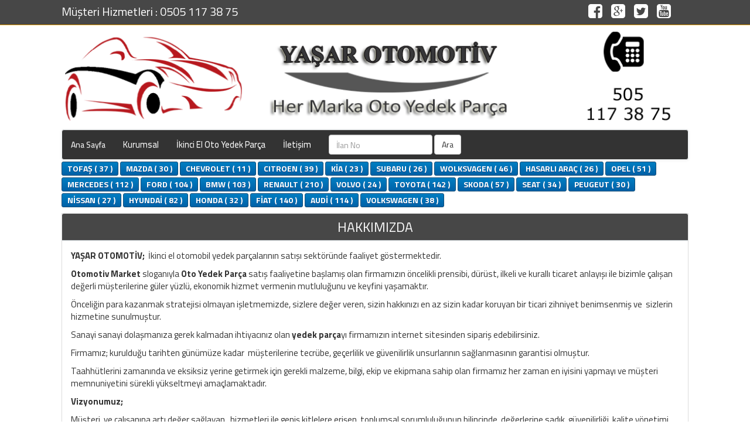

--- FILE ---
content_type: text/html; charset=UTF-8
request_url: https://www.ikincielotoyedekparca.com/hakkimizda/
body_size: 13002
content:
<meta charset="utf-8" />
<html>
<head>
<meta charset="utf-8" />
<base href="https://www.ikincielotoyedekparca.com/" />
<link rel="stylesheet" type="text/css" href="css/bootstrap-theme.css"/>
<link rel="stylesheet" type="text/css" href="css/bootstrap.css"/>
<link rel="stylesheet" type="text/css" href="css/style.css"/>
<link rel="stylesheet" type="text/css" href="css/lightbox.css"/>
<link rel="stylesheet" type="text/css" href="css/font-awesome.css"/>
<meta name="viewport" content="width=device-width, initial-scale=1">

	<div class="container-fluid header-bar">
		<div class="container">
			<div class="pull-left header-mail">Müşteri Hizmetleri : 0505 117 38 75
			</div>
			<div class="pull-right">
			<ul class="pull-left header-social" style="margin-right:25px">
				<li><a href=""><i class="fa fa-facebook-square " aria-hidden="true"></i></a></li>
				<li><a href=""><i class="fa fa-google-plus-square " aria-hidden="true"></i></a></li>
				<li><a href=""><i class="fa fa-twitter-square " aria-hidden="true"></i></a></li>
				<li><a href=""><i class="fa fa-youtube-square " aria-hidden="true"></i></a></li>
			</ul>
			</div>
		</div>
	</div>	




<TITLE>YAŞAR OTOMOTİV; oto çıkma yedek parça,ikinci el oto yedek parçası,çıkma otomobil yedek parça,ikinci el oto yedek parça satanlar konya,çıkma yedek parçacı konya,çıkma Mercedes,bmw,opel otomobil yedek parçası konya,çıkma Mercedes otomobil yedek parçası konya</TITLE>


<meta name="abstract" content="YAŞAR OTOMOTİV; Konyada oto çıkma yedek parça fiyatları,çıkma parça ankara ostim,oto çıkma yedek parça ikitelli,,istanbul çıkma parça satanlar,oto çıkma parça izmir,ankara ostim çıkma 
yedek parça,">

<meta name="keywords" content="YAŞAR OTOMOTİV; Konyada oto çıkma yedek parça fiyatları,çıkma parça ankara ostim,oto çıkma yedek parça ikitelli,,istanbul çıkma parça satanlar,oto çıkma parça izmir,ankara ostim çıkma 
yedek parça,">



<meta name="description" content="YAŞAR OTOMOTİV; Konyada oto çıkma yedek parça fiyatları,çıkma parça ankara ostim,oto çıkma yedek parça ikitelli,,istanbul çıkma parça satanlar,oto çıkma parça izmir,ankara ostim çıkma 
yedek parça,">










</head>
<body>


	<div class="row-fluid">
		<div class="container">
		
		<div class="header-bg">
				<img src="images/topbanner.png" width="100%" />
			</div>
			<div class="row-fluid menu">
				<nav class="navbar navbar-default">
  <div class="container-fluid">
    <!-- Brand and toggle get grouped for better mobile display -->
    <div class="navbar-header">
      <button type="button" class="navbar-toggle collapsed" data-toggle="collapse" data-target="#bs-example-navbar-collapse-1" aria-expanded="false">
        <span class="sr-only">Toggle navigation</span>
        <span class="icon-bar"></span>
        <span class="icon-bar"></span>
        <span class="icon-bar"></span>
      </button>
      <a class="navbar-brand" href="index.php">Ana  Sayfa</a>
    </div>

    <!-- Collect the nav links, forms, and other content for toggling -->
    <div class="collapse navbar-collapse" id="bs-example-navbar-collapse-1">
      <ul class="nav navbar-nav">
       
        <li><a href="hakkimizda/">Kurumsal</a></li>
        <li><a href="soneklenenler/">İkinci El Oto Yedek Parça</a></li>
        <li><a href="iletisim/">İletişim</a></li>
      </ul>
      <form class="navbar-form navbar-left" action="arama.php" method="get">
        <div class="form-group">
          <input type="text" name="q" id="q" class="form-control" placeholder="İlan No" />
        </div>
        <button type="submit" class="btn btn-default">Ara</button>
      </form>
     
    </div><!-- /.navbar-collapse -->
  </div><!-- /.container-fluid -->
</nav>
			
			
			
			
			
	
	
	<style>
.myButton {
	-moz-box-shadow:inset 0px 19px 0px -21px #54a3f7;
	-webkit-box-shadow:inset 0px 19px 0px -21px #54a3f7;
	box-shadow:inset 0px 19px 0px -21px #54a3f7;
	background:-webkit-gradient(linear, left top, left bottom, color-stop(0.05, #007dc1), color-stop(1, #0061a7));
	background:-moz-linear-gradient(top, #007dc1 5%, #0061a7 100%);
	background:-webkit-linear-gradient(top, #007dc1 5%, #0061a7 100%);
	background:-o-linear-gradient(top, #007dc1 5%, #0061a7 100%);
	background:-ms-linear-gradient(top, #007dc1 5%, #0061a7 100%);
	background:linear-gradient(to bottom, #007dc1 5%, #0061a7 100%);
	filter:progid:DXImageTransform.Microsoft.gradient(startColorstr='#007dc1', endColorstr='#0061a7',GradientType=0);
	background-color:#007dc1;
	-moz-border-radius:3px;
	-webkit-border-radius:3px;
	border-radius:3px;
	border:1px solid #124d77;
	display:inline-block;
	cursor:pointer;
	color:#ffffff;
	 font-family: 'Titillium Web', sans-serif;
	font-size:14px;
	font-weight:bold;
	padding:1px 9px;  
	text-decoration:none;
	
	margin-top: 3px;
	text-shadow:0px 1px 0px #154682;
}


	</style>
			
			
			
			
			<a href="kategoriler/tofas" class="myButton">TOFAŞ ( 37 )  </a>
			
						
			
			<a href="kategoriler/mazda" class="myButton">MAZDA ( 30 )  </a>
			
						
			
			<a href="kategoriler/chevrolet" class="myButton">CHEVROLET ( 11 )  </a>
			
						
			
			<a href="kategoriler/citroen" class="myButton">CITROEN ( 39 )  </a>
			
						
			
			<a href="kategoriler/kia" class="myButton">KİA ( 23 )  </a>
			
						
			
			<a href="kategoriler/subaru" class="myButton">SUBARU ( 26 )  </a>
			
						
			
			<a href="kategoriler/wolksvagen" class="myButton">WOLKSVAGEN ( 46 )  </a>
			
						
			
			<a href="kategoriler/hasarli-arac" class="myButton">HASARLI ARAÇ ( 26 )  </a>
			
						
			
			<a href="kategoriler/opel" class="myButton">OPEL ( 51 )  </a>
			
						
			
			<a href="kategoriler/mercedes" class="myButton">MERCEDES ( 112 )  </a>
			
						
			
			<a href="kategoriler/ford" class="myButton">FORD ( 104 )  </a>
			
						
			
			<a href="kategoriler/bmw" class="myButton">BMW ( 103 )  </a>
			
						
			
			<a href="kategoriler/renault" class="myButton">RENAULT ( 210 )  </a>
			
						
			
			<a href="kategoriler/volvo" class="myButton">VOLVO ( 24 )  </a>
			
						
			
			<a href="kategoriler/toyota" class="myButton">TOYOTA ( 142 )  </a>
			
						
			
			<a href="kategoriler/skoda" class="myButton">SKODA ( 57 )  </a>
			
						
			
			<a href="kategoriler/seat" class="myButton">SEAT ( 34 )  </a>
			
						
			
			<a href="kategoriler/peugeut" class="myButton">PEUGEUT ( 30 )  </a>
			
						
			
			<a href="kategoriler/nissan" class="myButton">NİSSAN ( 27 )  </a>
			
						
			
			<a href="kategoriler/hyundai" class="myButton">HYUNDAİ ( 82 )  </a>
			
						
			
			<a href="kategoriler/honda" class="myButton">HONDA ( 32 )  </a>
			
						
			
			<a href="kategoriler/fiat" class="myButton">FİAT ( 140 )  </a>
			
						
			
			<a href="kategoriler/audi" class="myButton">AUDİ ( 114 )  </a>
			
						
			
			<a href="kategoriler/volkswagen" class="myButton">VOLKSWAGEN ( 38 )  </a>
			
				
			</div>		</div>
	</div>

	<div class="row-fluid">
		<div class="container">
			<div class="panel panel-default" style="margin-top:10px;border-radius:0px;">
  <div class="panel-heading category-title">
    <h3 class="panel-title" style="font-size:23px;">HAKKIMIZDA</h3>
  </div>
  <div class="panel-body">
		<p><strong>YAŞAR OTOMOTİV;</strong>&nbsp;&nbsp;İkinci el otomobil yedek par&ccedil;alarının satışı sekt&ouml;r&uuml;nde faaliyet g&ouml;stermektedir.</p>

<p><strong>Otomotiv Market</strong>&nbsp;sloganıyla&nbsp;<strong>Oto Yedek Par&ccedil;a</strong>&nbsp;satış faaliyetine başlamış olan firmamızın &ouml;ncelikli prensibi, d&uuml;r&uuml;st, ilkeli ve kurallı ticaret anlayışı ile bizimle &ccedil;alışan değerli m&uuml;şterilerine g&uuml;ler y&uuml;zl&uuml;, ekonomik hizmet vermenin mutluluğunu ve keyfini yaşamaktır.</p>

<p>&Ouml;nceliğin para kazanmak stratejisi olmayan işletmemizde, sizlere değer veren, sizin hakkınızı en az sizin kadar koruyan bir ticari zihniyet benimsenmiş ve&nbsp; sizlerin hizmetine sunulmuştur.</p>

<p>Sanayi sanayi dolaşmanıza gerek kalmadan ihtiyacınız olan&nbsp;<strong>yedek par&ccedil;a</strong>yı firmamızın internet sitesinden sipariş edebilirsiniz.</p>

<p>Firmamız;&nbsp;kurulduğu tarihten g&uuml;n&uuml;m&uuml;ze kadar&nbsp; m&uuml;şterilerine tecr&uuml;be, ge&ccedil;erlilik ve g&uuml;venilirlik unsurlarının sağlanmasının garantisi olmuştur.</p>

<p>Taahh&uuml;tlerini zamanında ve eksiksiz yerine getirmek i&ccedil;in gerekli malzeme, bilgi, ekip ve ekipmana sahip olan firmamız her zaman en iyisini yapmayı ve m&uuml;şteri memnuniyetini s&uuml;rekli y&uuml;kseltmeyi ama&ccedil;lamaktadır.</p>

<p><strong>Vizyonumuz;</strong></p>

<p>M&uuml;şteri, ve &ccedil;alışanına artı değer sağlayan,&nbsp; hizmetleri ile geniş kitlelere erişen, toplumsal sorumluluğunun bilincinde, değerlerine sadık, g&uuml;venilirliği, kalite y&ouml;netimi, uzman personeli ve m&uuml;şteri odaklı hizmet anlayışıyla ilk akla gelen ve tercih edilen kurum.</p>

<p><strong>Misyonumuz;</strong></p>

<p>M&uuml;şterilerimize faaliyet alanımızla ilgili&nbsp; hizmetleri kalite ve etik değerlerden &ouml;d&uuml;n vermeden her seferinde beklentileri aşarak sunmak</p>

<p>&nbsp;</p>	</div>
	
  </div>
</div>
		</div>
	</div>
	
		
	

  <div class="clearfix"></div>
	
	<div class="row-fluid footer">
		<div class="container" style="padding-bottom:20px;">
						<div class="col-md-3">
				<h4>KURUMSAL</h4>
				<p style="font-size:12px;">YAŞAR OTOMOTİV;  İkinci el otomobil yedek parçalarının satışı sektöründe faaliyet göstermektedir.

Otomotiv Market sloganıyla Oto Yedek Parça satış faaliyetine başlamış olan firmamızın öncelikli prensibi, dürüst, ilkeli ve kurallı ticaret anlayışı ile bizimle çalışan değerli müşterilerine güler yüzlü, ekonomik hizmet vermenin mutluluğunu ve keyfini yaşamaktır.
			</div>
			<div class="col-md-3">
				<h4>KATEGORİLER</h4>
								<div class="row-fluid"><a href="kategoriler/tofas">TOFAŞ</a></div>
							<div class="row-fluid"><a href="kategoriler/mazda">MAZDA</a></div>
							<div class="row-fluid"><a href="kategoriler/chevrolet">CHEVROLET</a></div>
							<div class="row-fluid"><a href="kategoriler/citroen">CITROEN</a></div>
							<div class="row-fluid"><a href="kategoriler/kia">KİA</a></div>
							<div class="row-fluid"><a href="kategoriler/subaru">SUBARU</a></div>
							<div class="row-fluid"><a href="kategoriler/wolksvagen">WOLKSVAGEN</a></div>
							<div class="row-fluid"><a href="kategoriler/hasarli-arac">HASARLI ARAÇ</a></div>
							<div class="row-fluid"><a href="kategoriler/opel">OPEL</a></div>
							<div class="row-fluid"><a href="kategoriler/mercedes">MERCEDES</a></div>
							<div class="row-fluid"><a href="kategoriler/ford">FORD</a></div>
							<div class="row-fluid"><a href="kategoriler/bmw">BMW</a></div>
							<div class="row-fluid"><a href="kategoriler/renault">RENAULT</a></div>
							<div class="row-fluid"><a href="kategoriler/volvo">VOLVO</a></div>
							<div class="row-fluid"><a href="kategoriler/toyota">TOYOTA</a></div>
							<div class="row-fluid"><a href="kategoriler/skoda">SKODA</a></div>
							<div class="row-fluid"><a href="kategoriler/seat">SEAT</a></div>
							<div class="row-fluid"><a href="kategoriler/peugeut">PEUGEUT</a></div>
							<div class="row-fluid"><a href="kategoriler/nissan">NİSSAN</a></div>
							<div class="row-fluid"><a href="kategoriler/hyundai">HYUNDAİ</a></div>
							<div class="row-fluid"><a href="kategoriler/honda">HONDA</a></div>
							<div class="row-fluid"><a href="kategoriler/fiat">FİAT</a></div>
							<div class="row-fluid"><a href="kategoriler/audi">AUDİ</a></div>
							<div class="row-fluid"><a href="kategoriler/volkswagen">VOLKSWAGEN</a></div>
						
			</div>
			<div class="col-md-3">
				<h4>SAYFALAR</h4>
	
				<div class="row-fluid"><a href="hakkimizda/">Hakkımızda</a></div>
				<div class="row-fluid"><a href="iletisim/">Bize Ulaşın</a></div>

			</div>
			<div class="col-md-3">
				<h4>BİZE ULAŞIN</h4>
				<div class="row-fluid">Gsm: +90 505 117 38 75</div>
				<div class="row-fluid">bilgi@ikincielotoyedekparca.com</div>
				<div class="row-fluid">Adres: 	Horozluhan Mah. Abidin sokak no: 37 Selçuklu / Konya<a href="taglar/konya-ikinci-el-vinc-fiyati-fiyatlari-konya-2el-hidrolik-vinc-hidrolik-platform.html"></a></div>
			</div>		</div>
	</div>


<script src="js/jquery-1.11.1.js"></script>
<script src="js/bootstrap.js"></script>
<script src="js/lightbox.js"></script>
</body>
</html>

--- FILE ---
content_type: text/css
request_url: https://www.ikincielotoyedekparca.com/css/style.css
body_size: 2804
content:
@import url(https://fonts.googleapis.com/css?family=Titillium+Web:400,400italic,600,600italic,700,700italic,300italic,300&subset=latin,latin-ext);
body{background:#ffffff;}
*{font-family: 'Titillium Web', sans-serif;
    font-size: 15px;}
.navbar-default{background-image:none;
background-color: #333333;
    border-color: #ecf0f1;}
.navbar-default .navbar-brand{font-size:14px;color:#fff;}
.navbar-default .navbar-nav > li > a{color:#fff;}
.navbar-default .navbar-nav > li > a:hover{color:#f5f5f5;}
.vinc-ozellik-item{font-weight:bold; }
.vinc-head{padding-left:0px;padding-right:0px;padding-top:5px;padding-bottom:5px;border-bottom:1px solid #dedede;}
		.content-title{background:#094279;color:#fff;font-size:21px;text-align:center;padding-top:6px;padding-bottom:6px;margin-top:5px;}
.vinc-item{width:19%;margin-left:12px;padding-left:0px;padding-right:0px;margin-top:10px;}
.vinc-item:first-child{margin-left:0px;}
.vinc-ilan {min-height: 275px}


		.category-link{box-shadow:0 1px 1px rgba(0,0,0,.05);border:1px solid #ddd;padding:7px;text-align:center;color:#080808;    width: 32.333333%;
    margin-left: 10px;margin-top:5px;}
		
		@media (max-width: 720px) {
			.vinc-item{width:100%;padding-left:0px;margin-left:0px;}
			.category-link{box-shadow:0 1px 1px rgba(0,0,0,.05);border:1px solid #ddd;padding:7px;text-align:center;color:#666;width: 100%;margin-left:0px;margin-top:5px;}
		}
		.panel-default > .panel-heading{background-image:none;}
		.panel-default .vinc-grup{background-image:none;color: #fff;    background-color: #474747;    border-color: #bdc3c7;	text-align:center;	}
		.panel-default .category-title{background-image:none;    color: #fff; background-color: #474747;  border-color: #bdc3c7;text-align:center;	}
		.panel-default .son-ilanlar{background-image:none;    color: #fff; color: #fff;   background-color: #474747;   border-color: #ac2925;text-align:center;	}

		
		.category-link-a{color:#080808;}


		.ilan-id{color:#005381;font-weight:bold;font-size:13px;padding-top:4px;padding-bottom:4px;}
		.ilan-fiyat{color:#DE2222;font-weight:bold;font-size:14px;text-align:right;paddin-top:4px;padding-bottom:4px;}
		.ilan-aciklama a{color:#666;padding:0px;margin:0px;text-align:left;font-size:16px;line-height:24px;}
		.ilan-aciklama {padding-left:0px;margin-left:0px;}
		.ilan-aciklama a:hover{color:#555;text-decoration:none;}
		

		.footer{background:#CF0000;color:#fff;padding-botttom:20px;}
		.footer a{color:#fff;font-size:13px;}
		
.header-bar{
	background-color:#474747;
	border-bottom:1px solid #E39A00;
	min-height:32px;
	line-height:30px;
}		
.header-mail{color:#ffffff; font-size:20px;margin-top:5px;} 
.header-social li{float:left;margin-left:10px;list-style-type:none;margin-top:5px;margin-right:5px;}
.header-social li .fa{font-size:28px !important;}
.header-social li:hover .fa{color:#ffffff;}
.header-social li a{color:#ffffff;}
.header-social{max-height:32px !important;}